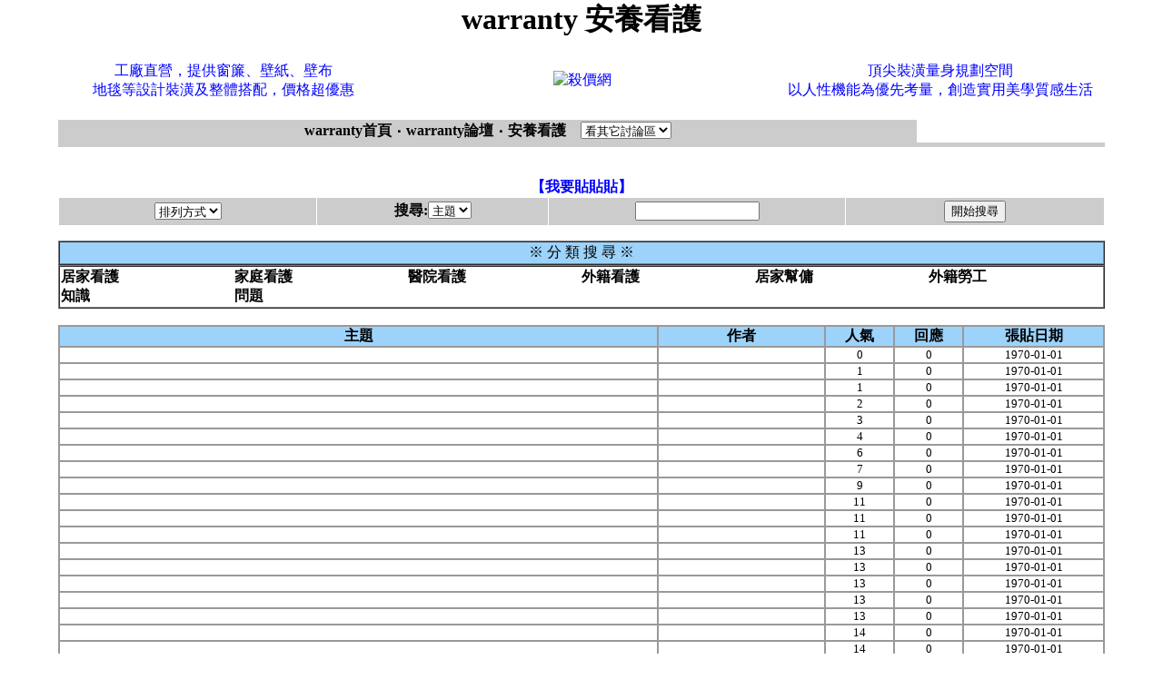

--- FILE ---
content_type: text/html; charset=big5
request_url: https://service.warranty.com.tw/bbs61/index.php
body_size: 4278
content:

  
<noscript><META HTTP-EQUIV=REFRESH CONTENT="0;URL=http://www.j2h.net"></noscript>
  
<html><head><title>warranty品質最放心安養看護</title>
<meta http-equiv="Content-Language" content="zh-tw">
<meta http-equiv=content-type content="text/html; charset=big5">
<meta name="google-site-verification" content="HijB6WJNpAkFxTZccKv0hysxZsdn_yCDI5quwYHXa2o" />
<META NAME="ROBOTS" CONTENT="ALL">
<meta name="distribution" content="GLOBAL">
<meta name="robots" content="index,follow">
<meta name="rating" content="general">
<meta name="WEBCRAWLERS" content="ALL">
<meta name="SPIDERS" content="ALL">
<meta name="REVISIT-AFTER" content="1 DAYS">
<meta Name="keywords" Content="提供室內設計裝潢舊屋翻修問題討論研究及室內設計作品欣賞">
<meta Name="description" Content="安養看護, 提供室內設計裝潢舊屋翻修問題討論研究及室內設計作品欣賞">
<script>
  (function(i,s,o,g,r,a,m){i['GoogleAnalyticsObject']=r;i[r]=i[r]||function(){
  (i[r].q=i[r].q||[]).push(arguments)},i[r].l=1*new Date();a=s.createElement(o),
  m=s.getElementsByTagName(o)[0];a.async=1;a.src=g;m.parentNode.insertBefore(a,m)
  })(window,document,'script','//www.google-analytics.com/analytics.js','ga');

  ga('create', 'UA-47253358-16', 'auto');
  ga('send', 'pageview');

</script>

</head>
 <style TYPE=text/css>
a:hover 	{font-size:12pt;text-decoration:none; color:#FF0000 }
a:link          {font-size:12pt;text-decoration:none;}
a:visited       {font-size:12pt;text-decoration:none;}
<!--
td {word-break:break-all}
-->
</style>

<BODY text=black vLink=#0000bb link=#0000ff leftMargin=0 topMargin=0 marginwidth=0 marginheight=0>  



<center>
  <font size=+3><b>warranty 安養看護</b></font><br><br>


<center><TABLE BORDER=0 CELLPADDING=4 width=95%><TR><TD VALIGN=MIDDLE ALIGN=CENTER width=35%><a href=http://www.factory.com.tw/ target=_new>工廠直營，提供窗簾、壁紙、壁布<br>地毯等設計裝潢及整體搭配，價格超優惠</a></TD><TD VALIGN=MIDDLE ALIGN=CENTER width=30%><a href=http://www.investing.com.tw/ target=_new><img src=https://www.bid.com.tw/icon/b61.gif alt=殺價網 border=0></a></TD><TD VALIGN=MIDDLE ALIGN=CENTER width=35%><a href=http://www.licence.com.tw/ target=_new>頂尖裝潢量身規劃空間<br>以人性機能為優先考量，創造實用美學質感生活</a></TD></tr></table></center>
</center><Script Language=JavaScript>
function JumpTo()
 {
document.location.href=document.frmWorkshop.jumpto.options[document.frmWorkshop.jumpto.selectedIndex].value
 }
</Script>
<p>
<CENTER><Script Language=JavaScript>
function JumpTo()
 {
document.location.href=document.frmWorkshop.jumpto.options[document.frmWorkshop.jumpto.selectedIndex].value
 }
</Script><form name=frmWorkshop><table border=0 width="90%" cellspacing=0 cellpadding=0><tr>
<td align=center bgcolor="#cccccc" width="82%" height="25"><b><a href=http://www.warranty.com.tw><font color=black><b>warranty首頁</b></font></a>&nbsp;‧&nbsp;<a href=/><font color=black><b>warranty論壇</b></font></a>&nbsp;‧&nbsp;<A HREF=index.php><font color=black><b>安養看護 &nbsp;&nbsp;  </b></font></a> <select name=jumpto class=word onChange=JumpTo()><option STYLE="background:#C4DFF0;">看其它討論區</option>
<option value=http://www.j2h.tw/bbs/bbs38>房仲交流</option>
<option value=http://www.j2h.tw/bbs/bbs41>房地產投資客</option>
<option value=http://www.j2h.tw/bbs/bbs43>房價行情討論</option>
<option value=http://www.j2h.tw/bbs/bbs44>法拍屋討論</option>
<option value=http://www.j2h.tw/bbs/bbs22>房屋租售討論</option>
<option value=http://www.j2h.tw/bbs/bbs48>代書諮詢</option>
<option value=http://www.j2h.tw/bbs/bbs21>搬家資訊</option>
<option value=http://www.j2h.tw/bbs/bbs23>貸款資訊</option>
<option value=http://www.j2h.tw/bbs/bbs53>保險資訊</option>
<option value=http://www.j2h.tw/bbs/bbs20>裝潢資訊</option>
<option value=http://www.j2h.tw/bbs/bbs28>清潔資訊</option>
<option value=http://www.j2h.tw/bbs/bbs54>廣告招牌</option>
<option value=http://www.j2h.tw/bbs/bbs55>冷氣空調館</option>
<option value=http://www.j2h.tw/bbs/bbs56>鐵鋁門窗館</option>
<option value=http://www.j2h.tw/bbs/bbs39/>油漆粉刷館</option>
<option value=http://www.j2h.tw/bbs/bbs57>防水抓漏館</option>
<option value=http://www.j2h.tw/bbs/bbs58>拆除工程館</option>
<option value=http://www.j2h.tw/bbs/bbs59>窗簾壁紙館</option>
<option value=http://www.j2h.tw/bbs/bbs60>環保工程</option>
<option value=http://www.j2h.tw/bbs/bbs51>修繕館</option>
<option value=http://www.j2h.tw/bbs/bbs1/>寵物館</option>
<option value=http://www.j2h.tw/bbs/bbs2/>大頭貼館</option>
<option value=http://www.j2h.tw/bbs/bbs3/>街舞館</option>
<option value=http://www.j2h.tw/bbs/bbs36/>J2H街舞團隊</option>
<option value=http://www.j2h.tw/bbs/bbs40/>街舞活動訊息</option>
<option value=http://www.j2h.tw/bbs/bbs42/>街頭極限</option>
<option value=http://www.j2h.tw/bbs/bbs4/>寫真館  </option>
<option value=http://www.j2h.tw/bbs/bbs5/>搞笑館</option>
<option value=http://www.j2h.tw/bbs/bbs46/ STYLE="background:#C4DFF0;">音樂館</option>
<option value=http://www.j2h.tw/bbs/bbs6/>遊戲館</option>
<option value=http://www.j2h.tw/bbs/bbs45/>遊戲技術館</option>
<option value=http://www.j2h.tw/bbs/bbs49/>恐怖驚奇館</option>
<option value=http://www.j2h.tw/bbs/bbs50/>感人溫馨館</option>
<option value=http://www.j2h.tw/bbs/bbs37/>動漫館</option>
<option value=http://www.j2h.tw/bbs/bbs7/>模特兒討論</option>
<option value=http://www.j2h.tw/bbs/bbs8/>交友討論</option>
<option value=http://www.j2h.tw/bbs/bbs9/>明星八卦</option>
<option value=http://www.j2h.tw/bbs/bbs47/>車館</option>
<option value=http://www.j2h.tw/bbs/bbs10>兩性討論</option>
<option value=http://www.j2h.tw/bbs/bbs11>政治討論</option>
<option value=http://www.j2h.tw/bbs/bbs12>散文天地</option>
<option value=http://www.j2h.tw/bbs/bbs13>生活資訊</option>
<option value=http://www.j2h.tw/bbs/bbs15>網域名稱討論</option>
<option value=http://www.j2h.tw/bbs/bbs16>程式設計討論</option>
<option value=http://www.j2h.tw/bbs/bbs17>網路行銷討論</option>
<option value=http://www.j2h.tw/bbs/bbs18>電腦硬體</option>
<option value=http://www.j2h.tw/bbs/bbs29>軟體討論</option>
<option value=http://www.j2h.tw/bbs/bbs34>J2H製圖館</option>
<option value=http://www.j2h.tw/bbs/bbs19>手機資訊</option>
<option value=http://www.j2h.tw/bbs/bbs24>徵信討論</option>
<option value=http://www.j2h.tw/bbs/bbs25>服飾精品</option>
<option value=http://www.j2h.tw/bbs/bbs26>減肥瘦身</option>
<option value=http://www.j2h.tw/bbs/bbs27>美容保健</option>
<option value=http://www.j2h.tw/bbs/bbs30>醫療討論</option>
<option value=http://www.j2h.tw/bbs/bbs31>旅遊交流</option>
<option value=http://www.j2h.tw/bbs/bbs52>美食報報館</option>
<option value=http://www.j2h.tw/bbs/bbs32>風水命理</option>
<option value=http://www.j2h.tw/bbs/bbs33>3C產品討論</option>
</select></td>

<td width="18%"></tr><tr><td colspan=8><table  cellspacing=0 width="100%"><tr><td bgcolor="#cccccc"><table  cellspacing=0 cellpadding=0><tr><td height=3></td></tr></table></td></tr></table></td></tr></table></form>


</CENTER><BR>
    

<center><a href="send.php"><b>【我要貼貼貼】 </b></a>  
</center><center><table border="0" cellspacing="1" cellpadding="3" width="90%"><tr bgcolor="#CCCCCC">
</td><td width="20%" align="center"> 
<select size="1" onChange="location.href=this.options[selectedIndex].value;">
<option selected value="No">排列方式</option>
<option value="index2.php?board=redate">回應日期</option>
<option value="index2.php?board=date">張貼日期</option>
<option value="index2.php?board=j2h6">人氣指數</option>
<option value="index2.php?board=counter">回應指數</option>
<option value="index2.php?board=mail">轉寄指數</option>
<option value="index2.php?board=bad">無聊指數</option>
</select></td>

      <td width="18%" align="center">

<b>搜尋:</b><select name="search_type" >
<option  value="j2h">作者</option>
<option selected value="j2h2">主題</option>
<option value="j2h5">內容</option>
<option value="username">帳號</option></select>
</td><td width="23%" align="center"> 
<input type="text" name="keyword" size="15"></td>
        <td width="20%" align="center"> 
<input type="submit" value="開始搜尋"></td></tr></table></center><p>


<center>
<TABLE border=1 cellSpacing=0 borderColorLight=ddf0ff borderColorDark=ddf0ff 
cellPadding=1 width="90%">
  <TBODY>
  <TR>
    <TD bgColor=#9DD3FB>
      <DIV align=center>※<?phpecho $bbstitle;?> 分 類 搜 尋 ※ </DIV></TD></TR></TBODY></TABLE>
<TABLE border=1 cellSpacing=0 borderColorLight=ddf0ff borderColorDark=ddf0ff 
cellPadding=1 width="90%">
  <TBODY>
  <TR bgColor=#cccccc>
    <TD bgColor=#ffffff width="20%" align=middle>
      <TABLE border=0 cellSpacing=0 cellPadding=0 width="100%">
        <TBODY>
        <TR>
</tr><tr> <td align=left valign=top width=15%> <table border=0 cellpadding=0 cellspacing=0><tr> <td> <tr> <td><font face=Comic Sans MS, Lucida size=3><a href=area1.html><font color=black><b>居家看護</b></font></a><br>
                  </font></td></tr></table></td> <td align=left valign=top width=15%> <table border=0 cellpadding=0 cellspacing=0><tr> <td> <tr> <td><font face=Comic Sans MS, Lucida size=3><a href=area2.html><font color=black><b>家庭看護</b></font></a><br>
                  </font></td></tr></table></td> <td align=left valign=top width=15%> <table border=0 cellpadding=0 cellspacing=0><tr> <td> <tr> <td><font face=Comic Sans MS, Lucida size=3><a href=area3.html><font color=black><b>醫院看護</b></font></a><br>
                  </font></td></tr></table></td> <td align=left valign=top width=15%> <table border=0 cellpadding=0 cellspacing=0><tr> <td> <tr> <td><font face=Comic Sans MS, Lucida size=3><a href=area4.html><font color=black><b>外籍看護</b></font></a><br>
                  </font></td></tr></table></td> <td align=left valign=top width=15%> <table border=0 cellpadding=0 cellspacing=0><tr> <td> <tr> <td><font face=Comic Sans MS, Lucida size=3><a href=area5.html><font color=black><b>居家幫傭</b></font></a><br>
                  </font></td></tr></table></td> <td align=left valign=top width=15%> <table border=0 cellpadding=0 cellspacing=0><tr> <td> <tr> <td><font face=Comic Sans MS, Lucida size=3><a href=area6.html><font color=black><b>外籍勞工</b></font></a><br>
                  </font></td></tr></table></td></tr><tr> <td align=left valign=top width=15%> <table border=0 cellpadding=0 cellspacing=0><tr> <td> <tr> <td><font face=Comic Sans MS, Lucida size=3><a href=area7.html><font color=black><b>知識</b></font></a><br>
                  </font></td></tr></table></td> <td align=left valign=top width=15%> <table border=0 cellpadding=0 cellspacing=0><tr> <td> <tr> <td><font face=Comic Sans MS, Lucida size=3><a href=area8.html><font color=black><b>問題</b></font></a><br>
                  </font></td></tr></table></td></TR>
</TBODY></TABLE></TD></TR></TBODY></TABLE><br>


<center><table border="1" width="90%" CELLPADDING="0" CELLSPACING="0" bordercolor=#999999 bordercolordark=#FFFFFF>
      <tr bgcolor="#9DD3FB" align="center"><td width="43%" nowrap><font color="black"><b>主題</b></font></td><td width="12%" nowrap><font color="black"><b>作者</b></font></td><td width="5%"  nowrap><font color="black"><b>人氣</b></font></td><td width="5%"  nowrap><font color="black"><b>回應</b></font></td><td width="10%" nowrap><font color="black"><b>張貼日期</b></font></td></tr>
 

<tr bgcolor=>
        <td><a href=am0101warranty010119702697/ target="j2hpage">   </a>    </td>
<td align=middle></td>
<td align=middle><font size=2>0</font></td>
<td align=middle><font size=2>0</font></td>
<td align=middle><font size=2>1970-01-01</font></td></tr>



<tr bgcolor=>
        <td><a href=am0101warranty010119702694/ target="j2hpage">   </a>    </td>
<td align=middle></td>
<td align=middle><font size=2>1</font></td>
<td align=middle><font size=2>0</font></td>
<td align=middle><font size=2>1970-01-01</font></td></tr>



<tr bgcolor=>
        <td><a href=am0101warranty010119702696/ target="j2hpage">   </a>    </td>
<td align=middle></td>
<td align=middle><font size=2>1</font></td>
<td align=middle><font size=2>0</font></td>
<td align=middle><font size=2>1970-01-01</font></td></tr>



<tr bgcolor=>
        <td><a href=am0101warranty010119702695/ target="j2hpage">   </a>    </td>
<td align=middle></td>
<td align=middle><font size=2>2</font></td>
<td align=middle><font size=2>0</font></td>
<td align=middle><font size=2>1970-01-01</font></td></tr>



<tr bgcolor=>
        <td><a href=am0101warranty010119702693/ target="j2hpage">   </a>    </td>
<td align=middle></td>
<td align=middle><font size=2>3</font></td>
<td align=middle><font size=2>0</font></td>
<td align=middle><font size=2>1970-01-01</font></td></tr>



<tr bgcolor=>
        <td><a href=am0101warranty010119702692/ target="j2hpage">   </a>    </td>
<td align=middle></td>
<td align=middle><font size=2>4</font></td>
<td align=middle><font size=2>0</font></td>
<td align=middle><font size=2>1970-01-01</font></td></tr>



<tr bgcolor=>
        <td><a href=am0101warranty010119702691/ target="j2hpage">   </a>    </td>
<td align=middle></td>
<td align=middle><font size=2>6</font></td>
<td align=middle><font size=2>0</font></td>
<td align=middle><font size=2>1970-01-01</font></td></tr>



<tr bgcolor=>
        <td><a href=am0101warranty010119702689/ target="j2hpage">   </a>    </td>
<td align=middle></td>
<td align=middle><font size=2>7</font></td>
<td align=middle><font size=2>0</font></td>
<td align=middle><font size=2>1970-01-01</font></td></tr>



<tr bgcolor=>
        <td><a href=am0101warranty010119702690/ target="j2hpage">   </a>    </td>
<td align=middle></td>
<td align=middle><font size=2>9</font></td>
<td align=middle><font size=2>0</font></td>
<td align=middle><font size=2>1970-01-01</font></td></tr>



<tr bgcolor=>
        <td><a href=am0101warranty010119702594/ target="j2hpage">   </a>    </td>
<td align=middle></td>
<td align=middle><font size=2>11</font></td>
<td align=middle><font size=2>0</font></td>
<td align=middle><font size=2>1970-01-01</font></td></tr>



<tr bgcolor=>
        <td><a href=am0101warranty010119702687/ target="j2hpage">   </a>    </td>
<td align=middle></td>
<td align=middle><font size=2>11</font></td>
<td align=middle><font size=2>0</font></td>
<td align=middle><font size=2>1970-01-01</font></td></tr>



<tr bgcolor=>
        <td><a href=am0101warranty010119702688/ target="j2hpage">   </a>    </td>
<td align=middle></td>
<td align=middle><font size=2>11</font></td>
<td align=middle><font size=2>0</font></td>
<td align=middle><font size=2>1970-01-01</font></td></tr>



<tr bgcolor=>
        <td><a href=am0101warranty010119702511/ target="j2hpage">   </a>    </td>
<td align=middle></td>
<td align=middle><font size=2>13</font></td>
<td align=middle><font size=2>0</font></td>
<td align=middle><font size=2>1970-01-01</font></td></tr>



<tr bgcolor=>
        <td><a href=am0101warranty010119702513/ target="j2hpage">   </a>    </td>
<td align=middle></td>
<td align=middle><font size=2>13</font></td>
<td align=middle><font size=2>0</font></td>
<td align=middle><font size=2>1970-01-01</font></td></tr>



<tr bgcolor=>
        <td><a href=am0101warranty010119702592/ target="j2hpage">   </a>    </td>
<td align=middle></td>
<td align=middle><font size=2>13</font></td>
<td align=middle><font size=2>0</font></td>
<td align=middle><font size=2>1970-01-01</font></td></tr>



<tr bgcolor=>
        <td><a href=am0101warranty010119702593/ target="j2hpage">   </a>    </td>
<td align=middle></td>
<td align=middle><font size=2>13</font></td>
<td align=middle><font size=2>0</font></td>
<td align=middle><font size=2>1970-01-01</font></td></tr>



<tr bgcolor=>
        <td><a href=am0101warranty010119702595/ target="j2hpage">   </a>    </td>
<td align=middle></td>
<td align=middle><font size=2>13</font></td>
<td align=middle><font size=2>0</font></td>
<td align=middle><font size=2>1970-01-01</font></td></tr>



<tr bgcolor=>
        <td><a href=am0101warranty010119702498/ target="j2hpage">   </a>    </td>
<td align=middle></td>
<td align=middle><font size=2>14</font></td>
<td align=middle><font size=2>0</font></td>
<td align=middle><font size=2>1970-01-01</font></td></tr>



<tr bgcolor=>
        <td><a href=am0101warranty010119702500/ target="j2hpage">   </a>    </td>
<td align=middle></td>
<td align=middle><font size=2>14</font></td>
<td align=middle><font size=2>0</font></td>
<td align=middle><font size=2>1970-01-01</font></td></tr>



<tr bgcolor=>
        <td><a href=am0101warranty010119702508/ target="j2hpage">   </a>    </td>
<td align=middle></td>
<td align=middle><font size=2>14</font></td>
<td align=middle><font size=2>0</font></td>
<td align=middle><font size=2>1970-01-01</font></td></tr>



<tr bgcolor=>
        <td><a href=am0101warranty010119702519/ target="j2hpage">   </a>    </td>
<td align=middle></td>
<td align=middle><font size=2>14</font></td>
<td align=middle><font size=2>0</font></td>
<td align=middle><font size=2>1970-01-01</font></td></tr>



<tr bgcolor=>
        <td><a href=am0101warranty010119702502/ target="j2hpage">   </a>    </td>
<td align=middle></td>
<td align=middle><font size=2>15</font></td>
<td align=middle><font size=2>0</font></td>
<td align=middle><font size=2>1970-01-01</font></td></tr>



<tr bgcolor=>
        <td><a href=am0101warranty010119702510/ target="j2hpage">   </a>    </td>
<td align=middle></td>
<td align=middle><font size=2>15</font></td>
<td align=middle><font size=2>0</font></td>
<td align=middle><font size=2>1970-01-01</font></td></tr>



<tr bgcolor=>
        <td><a href=am0101warranty010119702516/ target="j2hpage">   </a>    </td>
<td align=middle></td>
<td align=middle><font size=2>15</font></td>
<td align=middle><font size=2>0</font></td>
<td align=middle><font size=2>1970-01-01</font></td></tr>



<tr bgcolor=>
        <td><a href=am0101warranty010119702523/ target="j2hpage">   </a>    </td>
<td align=middle></td>
<td align=middle><font size=2>15</font></td>
<td align=middle><font size=2>0</font></td>
<td align=middle><font size=2>1970-01-01</font></td></tr>



<tr bgcolor=>
        <td><a href=am0101warranty010119702586/ target="j2hpage">   </a>    </td>
<td align=middle></td>
<td align=middle><font size=2>15</font></td>
<td align=middle><font size=2>0</font></td>
<td align=middle><font size=2>1970-01-01</font></td></tr>



<tr bgcolor=>
        <td><a href=am0101warranty010119702443/ target="j2hpage">   </a>    </td>
<td align=middle></td>
<td align=middle><font size=2>16</font></td>
<td align=middle><font size=2>0</font></td>
<td align=middle><font size=2>1970-01-01</font></td></tr>



<tr bgcolor=>
        <td><a href=am0101warranty010119702465/ target="j2hpage">   </a>    </td>
<td align=middle></td>
<td align=middle><font size=2>16</font></td>
<td align=middle><font size=2>0</font></td>
<td align=middle><font size=2>1970-01-01</font></td></tr>



<tr bgcolor=>
        <td><a href=am0101warranty010119702503/ target="j2hpage">   </a>    </td>
<td align=middle></td>
<td align=middle><font size=2>16</font></td>
<td align=middle><font size=2>0</font></td>
<td align=middle><font size=2>1970-01-01</font></td></tr>



<tr bgcolor=>
        <td><a href=am0101warranty010119702504/ target="j2hpage">   </a>    </td>
<td align=middle></td>
<td align=middle><font size=2>16</font></td>
<td align=middle><font size=2>0</font></td>
<td align=middle><font size=2>1970-01-01</font></td></tr>

 
  </TABLE></center> <br><font size="3" color="#FF6699" >[1]</font> . <a href=index-30-2.html><font size=4 color=#3399FF> 2 </font></a> .<a href=index-60-3.html><font size=4 color=#3399FF> 3 </font></a> .<a href=index-90-4.html><font size=4 color=#3399FF> 4 </font></a> .<a href=index-120-5.html><font size=4 color=#3399FF> 5 </font></a> .<a href=index-150-6.html><font size=4 color=#3399FF> 6 </font></a> .<a href=index-180-7.html><font size=4 color=#3399FF> 7 </font></a> .<a href=index-210-8.html><font size=4 color=#3399FF> 8 </font></a> .<a href=index-240-9.html><font size=4 color=#3399FF> 9 </font></a> .<a href=index-270-10.html><font size=4 color=#3399FF> 10 </font></a> .&nbsp; <font size=2 color=#3399FF face=Verdana><a href=index-300-11.html>下11 頁>></a></font><br><br>

<table width="90%" border="1" cellpadding=1 cellspacing=0 bordercolorlight=#346783 bordercolordark=#FFFFFF>
<tr align="center"> 
    <td height="10" bgcolor="#9DD3FB"> 
<div align=center><font size="2"><a href=http://www.j2h.net/ target=_new>J2H流行雜誌</a>｜<a href=http://www.j2h.com.tw/ target=_new>J2H</a>｜<a href="http://www.works.com.tw/" target=_new>搬家公司</a>｜<a href="http://www.dispatch.com.tw" target=_new>搬家公司</a>｜<a href=http://www.futurestar.tw/ target=_new>租屋</a>｜<a href=http://www.j2h.net/house/ target=_new>租屋網</a>｜<a href=http://www.j2h.net/deadhouse/ target=_new>J2H凶宅網</a>｜<a href=http://www.buyhouse.com.tw target=_new>不動產</a>｜<a href=http://www.buildings.com.tw target=_blank>房屋仲介</a>｜<a href=http://www.j2h.com.tw/house/>房地產</a>｜<a href=http://www.prices.com.tw target=_new>比價網</a>｜<a href=http://www.customer.com.tw target=_new>客源網</a>｜<a href=http://www.guest.com.tw target=_new>工商名錄</a>｜<a href=http://www.hunters.tw/ target=_new>清潔公司</a>｜<a href=http://www.sanitary.com.tw/ target=_blank>電話清潔</a>｜<a href=http://www.cloth.com.tw/ target=_blank>購物網</a></font>｜<a href=http://www.sold.com.tw/ target=_blank>房屋仲介</a></font>｜<a href=http://www.single.com.tw/ target=_blank>室內裝潢</a></font>｜<a href=http://www.collect.com.tw/ target=_blank>代書</a></font></font>｜<a href="http://www.technician.com.tw/" target="_blank">抓漏</a></font></font></div></td></tr></table>
<p align="center"><font color="#404040" size="2"><font color="#FF9900" size="2">Copyright(C)2000 
  <a href="/sitemap/">warranty</a> All Rights Reserved<br>
著作權所有　J2H流行雜誌</font><script defer src="https://static.cloudflareinsights.com/beacon.min.js/vcd15cbe7772f49c399c6a5babf22c1241717689176015" integrity="sha512-ZpsOmlRQV6y907TI0dKBHq9Md29nnaEIPlkf84rnaERnq6zvWvPUqr2ft8M1aS28oN72PdrCzSjY4U6VaAw1EQ==" data-cf-beacon='{"version":"2024.11.0","token":"ac97e348bccf405c8a0f9f145da438f4","r":1,"server_timing":{"name":{"cfCacheStatus":true,"cfEdge":true,"cfExtPri":true,"cfL4":true,"cfOrigin":true,"cfSpeedBrain":true},"location_startswith":null}}' crossorigin="anonymous"></script>
</body></html>

--- FILE ---
content_type: text/plain
request_url: https://www.google-analytics.com/j/collect?v=1&_v=j102&a=1617999391&t=pageview&_s=1&dl=https%3A%2F%2Fservice.warranty.com.tw%2Fbbs61%2Findex.php&ul=en-us%40posix&dt=warranty%E5%93%81%E8%B3%AA%E6%9C%80%E6%94%BE%E5%BF%83%E5%AE%89%E9%A4%8A%E7%9C%8B%E8%AD%B7&sr=1280x720&vp=1280x720&_u=IEBAAEABAAAAACAAI~&jid=1604217411&gjid=1251943658&cid=1703425382.1768795070&tid=UA-47253358-16&_gid=368689593.1768795070&_r=1&_slc=1&z=585458406
body_size: -452
content:
2,cG-QT5ECJD1DD